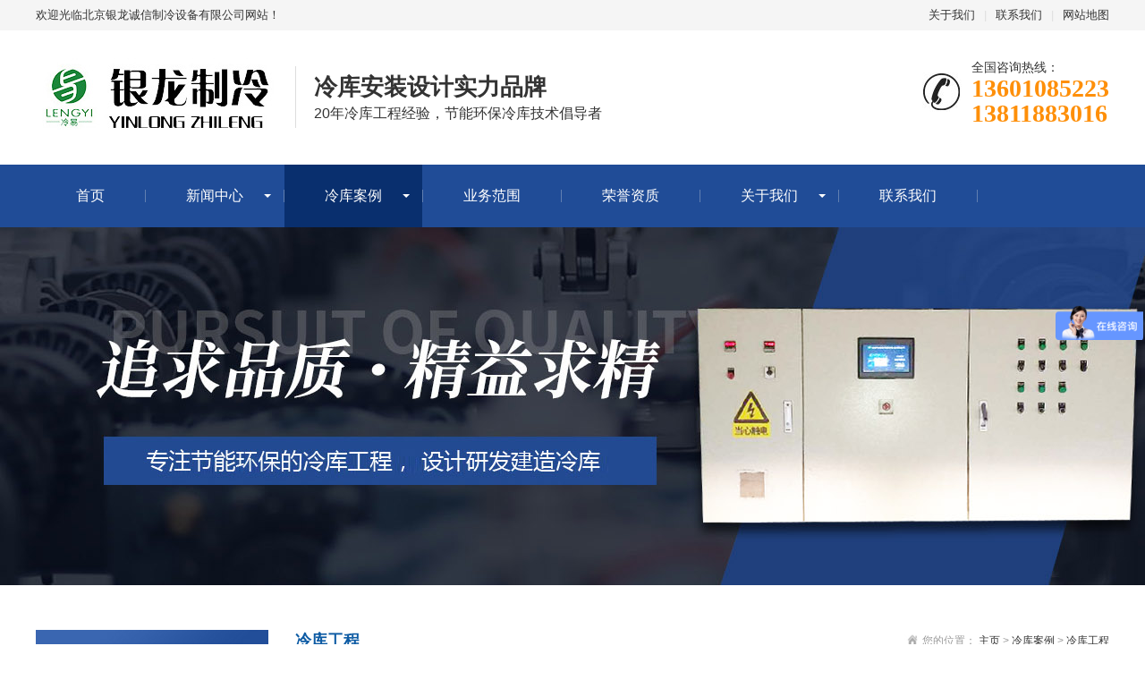

--- FILE ---
content_type: text/html
request_url: http://www.ylcxzl.com/case/lingkugongcheng/2021011386.html
body_size: 6286
content:
<!DOCTYPE html>
<html lang="zh-CN">
<head>
    <meta charset="UTF-8">
    <meta http-equiv="X-UA-Compatible" content="IE=edge,chrome=1"/>
    <meta name="viewport" content="width=device-width, initial-scale=1.0, maximum-scale=1.0, user-scalable=0">
    <meta name="applicable-device" content="pc,wap">
    <meta name="MobileOptimized" content="width"/>
    <meta name="HandheldFriendly" content="true"/>
    <title>冷库用格力水冷机组_银龙制冷</title>
    <meta name="keywords" content="冷库,用,格力,水冷,机组,国际,领先,技术,量身," />
    <meta name="description" content="国际领先技术 量身定制 人民大会堂厨房是专门为国家领导人及国内外重要参会人员提供用餐的后勤部门，厨房冷库主要用于保障食材新鲜与食品安全，因此对冷冻冷藏设备有极高的要" />
    <link rel="stylesheet" href="/skin/css/animate.min.css">
    <link rel="stylesheet" href="/skin/css/swiper.min.css">
    <link rel="stylesheet" href="/skin/css/stlye.css">
    <link rel="Shortcut Icon" type=image/x-icon href="/favicon.ico" />
    <script src="/skin/js/jquery.min.js"></script>
    <script src="/skin/js/wow.min.js"></script>
    <script src="/skin/js/swiper.min.js"></script>
    <script src="/skin/js/js.js"></script>
<link href="/favicon.ico" rel="shortcut icon" type="image/x-icon" />
    <meta http-equiv="mobile-agent" content="format=xhtml;url=https://www.ylcxzl.com/index.php?m=home&c=View&a=index&aid=86">
    <script type="text/javascript">if(window.location.toString().indexOf('pref=padindex') != -1){}else{if(/applewebkit.*mobile/i.test(navigator.userAgent.toLowerCase()) || (/midp|symbianos|nokia|samsung|lg|nec|tcl|alcatel|bird|dbtel|dopod|philips|haier|lenovo|mot-|nokia|sonyericsson|sie-|amoi|zte/.test(navigator.userAgent.toLowerCase()))){try{if(/android|windows phone|webos|iphone|ipod|blackberry/i.test(navigator.userAgent.toLowerCase())){window.location.href="https://www.ylcxzl.com/index.php?m=home&c=View&a=index&aid=86";}else if(/ipad/i.test(navigator.userAgent.toLowerCase())){}else{}}catch(e){}}}</script>
</head>
<body>
	<div class="header">
    <div class="topbar">
        <div class="container">
            <ul>
                                <li><a href="/about/">关于我们</a></li>
                                <li class="pipe">|</li>
                                <li><a href="/contact/">联系我们</a></li>
                                <li class="pipe">|</li>
                <li><a href="/sitemap.xml" target="_blank">网站地图</a></li>
            </ul>
            <span>欢迎光临北京银龙诚信制冷设备有限公司网站！</span>
        </div>
    </div>
    <div class="container clearfix"> <a href="javascript:;" class="menu-btn"><span></span></a>
        <div class="logo img-center"><a href="/"><img src="/skin/images/435c51bc8bfaca0e89e333bdf6332423.jpg" alt="北京银龙诚信制冷设备有限公司"></a></div>
        <div class="text"><strong>冷库安装设计实力品牌</strong>20年冷库工程经验，节能环保冷库技术倡导者</div>
        <div class="tel">全国咨询热线：<strong>13601085223<br />13811883016</strong></div>
    </div>
    <div class="nav">
        <div class="container">
            <ul>
                <li><a href="/">首页</a></li>
                                <li class="dropdown ">  <i class="arr"></i>
                                        <a href="/news/">新闻中心</a>
                    <div class="dropdown-box">
                                                <p><a href="/news/gongsixinwen/">公司新闻</a></p>
                                                <p><a href="/news/xingyedongtai/">行业动态</a></p>
                                                <p><a href="/news/chanpinhuodong/">常见问题</a></p>
                                            </div>
                </li>
                                <li class="dropdown active">  <i class="arr"></i>
                                        <a href="/case/">冷库案例</a>
                    <div class="dropdown-box">
                                                <p><a href="/case/lingkuanzhuang/">冷库安装</a></p>
                                                <p><a href="/case/lingkusheji/">冷库设计</a></p>
                                                <p><a href="/case/lingkugongcheng/">冷库工程</a></p>
                                                <p><a href="/case/lingkujianzao/">冷库建造</a></p>
                                                <p><a href="/case/lingkuzaojia/">冷库造价</a></p>
                                                <p><a href="/case/lingkujianshe/">冷库建设</a></p>
                                            </div>
                </li>
                                <li class=" ">                     <a href="/jiejuefangan/">业务范围</a>
                    <div class="dropdown-box">
                                            </div>
                </li>
                                <li class=" ">                     <a href="/rongyuzizhi/">荣誉资质</a>
                    <div class="dropdown-box">
                                            </div>
                </li>
                                <li class="dropdown ">  <i class="arr"></i>
                                        <a href="/about/">关于我们</a>
                    <div class="dropdown-box">
                                                <p><a href="/about/about127/">公司简介</a></p>
                                                <p><a href="/about/">企业招聘</a></p>
                                            </div>
                </li>
                                <li class=" ">                     <a href="/contact/">联系我们</a>
                    <div class="dropdown-box">
                                            </div>
                </li>
                            </ul>
        </div>
    </div>
</div>

<div class="banner-sub" style="background-image: url(/skin/images/nybanner.jpg);"></div>


<div class="section">
    <div class="container">
        <div class="ct2 clearfix">
            <div class="ct2-sd">
    <div class="panel-sd">
        <div class="tit">冷库案例</div>
        <ul class="lanmu">
                        <li class=''> <a href="/case/lingkuanzhuang/">冷库安装</a>
            </li>
                        <li class=''> <a href="/case/lingkusheji/">冷库设计</a>
            </li>
                        <li class='active'> <a href="/case/lingkugongcheng/">冷库工程</a>
            </li>
                        <li class=''> <a href="/case/lingkujianzao/">冷库建造</a>
            </li>
                        <li class=''> <a href="/case/lingkuzaojia/">冷库造价</a>
            </li>
                        <li class=''> <a href="/case/lingkujianshe/">冷库建设</a>
            </li>
                    </ul>
    </div>
    <div class="panel-sd">
        <div class="tit">最新案例推荐</div>
        <div class="contact-sd">
                        <li><a href="/case/lingkuanzhuang/2021011494.html" target="_blank">大型冷冻冷饮低温冷库安装</a> </li>
                        <li><a href="/case/lingkuanzhuang/2021011393.html" target="_blank">上万平米仓储批发冷库工程案例</a> </li>
                        <li><a href="/case/lingkuanzhuang/2021011391.html" target="_blank">北京顺义大型医药冷库工程建造案例</a> </li>
                        <li><a href="/case/lingkuanzhuang/2021011390.html" target="_blank">大型蔬菜冷库6000平米冷库建造工程</a> </li>
                        <li><a href="/case/lingkuzaojia/2021011389.html" target="_blank">600平米低温冷冻库库板价格，冷冻库造价是多少</a> </li>
                        <li><a href="/case/lingkugongcheng/2021011388.html" target="_blank">冷库蒸发冷</a> </li>
                        <li><a href="/case/lingkuanzhuang/2021011387.html" target="_blank">大型冷链物流冷库</a> </li>
                        <li><a href="/case/lingkugongcheng/2021011386.html" target="_blank">冷库用格力水冷机组</a> </li>
                        <li><a href="/case/lingkusheji/2021011385.html" target="_blank">保温库体结构图</a> </li>
                        <li><a href="/case/lingkugongcheng/2021011384.html" target="_blank">不锈钢保温库体</a> </li>
                        <li><a href="/case/lingkugongcheng/2021011383.html" target="_blank">冷风机</a> </li>
                        <li><a href="/case/lingkugongcheng/2021011382.html" target="_blank">螺杆并联机组</a> </li>
                        <li><a href="/case/lingkujianzao/2021011381.html" target="_blank">B1级防火双面彩钢冷库板</a> </li>
                    </div>
    </div>
    <div class="panel-sd">
        <div class="tit">联系我们</div>
        <div class="contact-sd">
            北京银龙诚信制冷设备有限公司 <br>全国免费服务热线：010-61259892            <br>手机：13601085223   13811883016            <br>邮箱：764954626@qq.com            <br>地址 ：北京市大兴区生物医药基地珺悦国际15号楼1202            <br>联系人：姚先生 </div>
    </div>
</div>
            <div class="ct2-mn">
                <div class="sub-tit">
                    <div class="curmbs">
                        <span>您的位置：</span>
                         <a href='/' class=''>主页</a> > <a href='/case/' class=''>冷库案例</a> > <a href='/case/lingkugongcheng/'>冷库工程</a>                    </div>
                 冷库工程                </div>

                <div class="content-title">
                    <h1>冷库用格力水冷机组</h1>
                    <p>
                        <span>时间：2021-01-13</span>
                        <span>来源：</span>
                        <span>点击：<script src='/index.php?m=api&c=Ajax&a=arcclick&type=view&aids=86' type='text/javascript' language='javascript'></script>次</span>
                    </p>
                </div>
                <div class="content-body">
                   <p align="left" style="margin: 0px; padding: 0px; word-spacing: -1.5px; color: rgb(51, 51, 51); font-family: 宋体;">
	<img alt="" src="http://ylcxzl.com/editor/attached/image/20190529/20190529141828_34461.jpg" style="border: none; display: block; width: 680px; margin: 0px auto;" /></p>
<p align="left" deep="3" style="margin: 0px; padding: 0px; word-spacing: -1.5px; color: rgb(51, 51, 51); font-family: 宋体;">
	国际领先技术 量身定制<br data-filtered="filtered" />
	人民大会堂厨房是专门为国家领导人及国内外重要参会人员提供用餐的后勤部门，厨房冷库主要用于保障食材新鲜与食品安全，因此对冷冻冷藏设备有极高的要求。<br data-filtered="filtered" />
	格力凭借自主创造的核心技术，提供量身定制的专业服务方案。项目采用格力全直流变频水冷冷凝机组，验收现场，人民大会堂工作人员反复提问&ldquo;开机了吗&rdquo;，在确定是正常运行后，纷纷对机组的超低噪音运行赞不绝口。<br data-filtered="filtered" />
	由于市场上一般使用的风冷机组不适合人民大会堂冷库的使用要求，格力&ldquo;量身定制&rdquo;全直流变频水冷冷凝机组，以满足人民大会堂的使用要求。面对市场冷冻冷藏设备差异化严重、拼装机及工程上配备的元器件规格不一，质量良莠不齐的现状，格力率先完成了整机的集成化，所有的核心配件均为自主研发，彻底消除了市场上现行的多种品牌拼装、难以保证设备稳定运行的隐患，真正实现系统解决，一步到位。<br data-filtered="filtered" />
	机组采用设备集成化设计，直接采集冷库温度，结合直流变频技术，可实现对冷库内温度的精准调控，确保冷库温度波动不超过&plusmn;0.5℃。机组具有群控功能，可直接将设备运行状态及数据投放到电脑上，监控人员无需现场查看就能随时掌握运行状态。当设备运行出现异常时，可通过微电脑直接判断并显示设备故障，解决了传统设备故障原因难以判定的问题，实现快速修复。<br data-filtered="filtered" />
	机组搭载获评&ldquo;国际领先&rdquo;的双级变频压缩技术，大幅提升了压缩机的制冷能力和能效，全年运行节能35%以上。采用增焓冷却技术，有效降低排气温度，可实现在-15℃-45℃超宽范围运行，满足全年不间断制冷需求；采用环保冷媒，减少对环境污染。<br />
	<span style="color: rgb(0, 0, 0); font-family: &quot;Helvetica Neue&quot;, Helvetica, &quot;PingFang SC&quot;, &quot;Hiragino Sans GB&quot;, &quot;Microsoft YaHei&quot;, 微软雅黑, Arial, sans-serif; font-size: 16px; text-align: -webkit-center;">冷库安装工程建设：</span><a href="http://ylcxzl.com/" style="color: rgb(51, 51, 51); text-decoration-line: none; font-family: &quot;Helvetica Neue&quot;, Helvetica, &quot;PingFang SC&quot;, &quot;Hiragino Sans GB&quot;, &quot;Microsoft YaHei&quot;, 微软雅黑, Arial, sans-serif; font-size: 16px; text-align: -webkit-center;">首选银龙制冷</a></p>
                </div>
                <ul class="content-exp">
                    <li>
    <a href='/case/lingkugongcheng/2021011384.html' title='不锈钢保温库体'> 上一篇：不锈钢保温库体 </a>
</li>
                    <li>
    <a href='/case/lingkugongcheng/2021011388.html' title='冷库蒸发冷'> 下一篇：冷库蒸发冷 </a>
</li>
                </ul>
            </div>
        </div>
    </div>
</div>

<div class="footer">
  <div class="container clearfix">
    <div class="footer-nav"> <a href="/">网站首页</a>  <a href="/news/">新闻中心</a>  <a href="/case/">冷库案例</a>  <a href="/jiejuefangan/">业务范围</a>  <a href="/rongyuzizhi/">荣誉资质</a>  <a href="/about/">关于我们</a>  <a href="/contact/">联系我们</a>  </div>
    <div class="footer-ewm">
      <div class="img-center"><img src="/skin/images/3053f417524e16254b0605b041c7b649.png" /></div>
      <p>微信扫一扫加关注</p>
    </div>
    <div class="footer-info">
      <p>电话：010-61259892 传真：010-61259892</p>
      <p>手机：13601085223   13811883016</p>
      <p> 邮箱：764954626@qq.com </p>
      <p>地址：北京市大兴区生物医药基地珺悦国际15号楼1202</p>
      <p>Copyright © 2020 北京银龙诚信制冷设备有限公司 版权所有</p>
      <p>备案号：<a href="https://beian.miit.gov.cn/" rel="nofollow" target="_blank">京ICP备13029738号-1</a> 技术支持：<a href="http://www.rh98.com">网站制作</a></p>
     
    </div>
  </div>
</div>
<div class="footer-fix">
  <ul class="clearfix">
    <li><a href="/"><i class="i1"></i>网站首页</a></li>
    <li><a href="/case/"><i class="i2"></i>经典案例</a></li>
    <li> <a href="/news/"><i class="i2"></i>新闻中心</a></li>
    <li><a href="tel:13811883016"><i class="i3"></i>电话咨询</a></li>
  </ul>
</div>
<!--<div class="kf">
  <div class="kt-top">在线客服 <span class="close"> <b></b> <b></b> </span> </div>
  <div class="con">
    <ul class="qq">
      <li> <a class="IM-item-link IM-qq" style="height:25px;" target="_blank" href="http://wpa.qq.com/msgrd?v=3&uin=&site=qq&menu=yes"> <img border="0" src="http://cdn-for-hk.img-sys.com/skinp/modules/ModuleOnLineServiceGiant/images/qq.png" alt="点击这里给我发消息" align="absmiddle" onerror="$(this).hide();"> 客服1 </a> </li>
      <li> <a class="IM-item-link IM-ali" style="height:25px;" target="_blank" href="http://amos.alicdn.com/getcid.aw?v=2&uid=taobao168&site=cntaobao&s=2&groupid=0&charset=utf-8"> <img border="0" src="https://amos.alicdn.com/online.aw?v=2&uid=taobao168&site=cntaobao&s=2&charset=utf-8" alt="点击这里给我发消息" align="absmiddle"> 客服2 </a> </li>
    </ul>
    <h5>联系方式</h5>
    <div class="contact">
      <p>热线电话</p>
      <p>13601085223   13811883016</p>
      <p>上班时间</p>
      <p>周一到周五</p>
      <p>公司电话</p>
      <p>010-61259892</p>
    </div>
    <h5 class="qr-icon">二维码</h5>
    <div class="qr"><img src="/skin/images/3053f417524e16254b0605b041c7b649.png" /></div>
  </div>
  <div class="kf-side"> <b>在</b><b>线</b><b>客</b><b>服</b> <span class="arrow"></span> </div>
  <div class="backTop"></div>
</div>-->
<script src="/skin/js/jquery.liMarquee.js"></script> 
<script>
    var banner = new Swiper('.banner', {
        autoplay: true,
        navigation: {
            prevEl: '.banner .swiper-button-prev',
            nextEl: '.banner .swiper-button-next'
        },
        pagination: {
            el: '.banner .swiper-pagination',
            clickable: true
        }
    });
    $('.in-honours').liMarquee({
        scrollamount: 20
    });
    tabsSwiper('.in-case-menu', '.in-case-con');
</script>

<script>
<!--

//屏蔽左键文本选择
document.onmousedown = function() {
return false;
};

document.onselectstart = function() {
return false;
};

//屏蔽右键
if (window.Event)
document.captureEvents(Event.MOUSEUP);

function nocontextmenu()
{
event.cancelBubble = true
event.returnValue = false;

return false;
}

function norightclick(e)
{
if (window.Event)
{
if (e.which == 2 || e.which == 3)
return false;
}
else
if (event.button == 2 || event.button == 3)
{
event.cancelBubble = true
event.returnValue = false;
return false;
}

}

document.oncontextmenu = nocontextmenu; // for IE5+
document.onmousedown = norightclick; // for all others
//-->
</script>


<script>
var _hmt = _hmt || [];
(function() {
  var hm = document.createElement("script");
  hm.src = "https://hm.baidu.com/hm.js?2089b2b4258a3d15849c56112a1e286c";
  var s = document.getElementsByTagName("script")[0]; 
  s.parentNode.insertBefore(hm, s);
})();
</script>

<!-- 应用插件标签 start --> 
 <!-- 应用插件标签 end -->
 
</div>
</body>
</html>


--- FILE ---
content_type: text/html;charset=utf-8
request_url: http://www.ylcxzl.com/index.php?m=api&c=Ajax&a=arcclick&type=view&aids=86
body_size: 299
content:
document.write('761');


--- FILE ---
content_type: text/css
request_url: http://www.ylcxzl.com/skin/css/stlye.css
body_size: 10344
content:
html {
	-ms-text-size-adjust: 100%;
	-webkit-text-size-adjust: 100%;
	line-height: 1.15;
	-webkit-tap-highlight-color: rgba(0,0,0,0);
}
body {
	margin: 0;
	font-family: "Microsoft Yahei", PingFangSC-Regular, "Helvetica Neue", Helvetica, Arial, "Hiragino Sans GB", "Heiti SC", "WenQuanYi Micro Hei", sans-serif;
	line-height: 1.42857143;
	font-size: 14px;
	min-width: 1230px;
	background: #fff;
	color: #333;
}
h1 {
	font-size: 2em;
	margin: .67em 0;
}
figure {
	margin: 1em 40px;
}
hr {
	box-sizing: content-box;
	height: 0;
	overflow: visible;
}
a {
	-webkit-text-decoration-skip: objects;
	background-color: transparent;
}
abbr[title] {
	border-bottom: none;
	-webkit-text-decoration: underline dotted;
	text-decoration: underline dotted;
}
b, strong {
	font-weight: bolder;
}
dfn {
	font-style: italic;
}
mark {
	background-color: #ff0;
	color: #000;
}
small {
	font-size: 80%;
}
sub, sup {
	font-size: 75%;
	line-height: 0;
	position: relative;
	vertical-align: baseline;
}
sub {
	bottom: -.25em;
}
sup {
	top: -.5em;
}
audio:not([controls]) {
	display: none;
	height: 0;
}
img {
	border-style: none;
}
svg:not(:root) {
	overflow: hidden;
}
button, input, optgroup, select, textarea {
	line-height: 1.42857143;
	margin: 0;
	outline: none;
}
body, button, input, select, textarea {
	text-rendering: optimizeLegibility;
	-webkit-font-smoothing: antialiased;
	-moz-osx-font-smoothing: grayscale;
	-moz-font-feature-settings: "liga", "kern";
}
button, input {
	overflow: visible;
}
button, select {
	text-transform: none;
}
button, html [type=button],/* 1 */ [type=reset], [type=submit] {
-webkit-appearance:button;
}
button::-moz-focus-inner, [type=button]::-moz-focus-inner, [type=reset]::-moz-focus-inner, [type=submit]::-moz-focus-inner {
border-style:none;
padding:0;
}
button:-moz-focusring, [type=button]:-moz-focusring, [type=reset]:-moz-focusring, [type=submit]:-moz-focusring {
outline:1px dotted ButtonText;
}
fieldset {
	padding: .35em .75em .625em;
}
legend {
	box-sizing: border-box;
	color: inherit;
	display: table;
	max-width: 100%;
	padding: 0;
	white-space: normal;
}
progress {
	display: inline-block;
	vertical-align: baseline;
}
textarea {
	overflow: auto;
}
[type=checkbox], [type=radio] {
box-sizing:border-box;
padding:0;
}
[type=number]::-webkit-inner-spin-button, [type=number]::-webkit-outer-spin-button {
height:auto;
}
[type=search] {
-webkit-appearance:textfield;
outline-offset:-2px;
}
[type=search]::-webkit-search-cancel-button, [type=search]::-webkit-search-decoration {
-webkit-appearance:none;
}
::-webkit-file-upload-button {
-webkit-appearance:button;
font:inherit;
}
summary {
	display: list-item;
}
article, aside, footer, header, nav, section, figcaption, figure, main, details,/* 1 */ menu {
	display: block;
}
pre, code, kbd, samp {
	font-family: monospace, monospace;
	font-size: 1em;
}
audio, video, canvas {
	display: inline-block;
}
template, [hidden] {
display:none;
}
.clearfix {
	zoom: 1;
}
.clearfix:before, .clearfix:after {
	display: table;
	line-height: 0;
	content: "";
}
.clearfix:after {
	clear: both;
}
a {
	color: #333;
	text-decoration: none;
}
a:hover {
	color: #dd0000;
}
ul {
	margin: 0;
	list-style: none;
	padding: 0;
}
.img-center {
	text-align: center;
	font-size: 0;
}
.img-center img {
	display: inline-block;
	width: auto;
	height: auto;
	max-width: 100%;
	max-height: 100%;
	vertical-align: middle;
	-webkit-transition: all 0.5s;
	transition: all 0.5s;
}
.img-cover {
	overflow: hidden;
	position: relative;
}
.img-cover span {
	display: block;
	width: 100%;
	background: no-repeat center / cover;
	-webkit-transition: all 0.5s;
	transition: all 0.5s;
	height: 100%;
	position: absolute;
	left: 0;
	top: 0;
}
.container {
	padding: 0 15px;
	width: 1200px;
	margin: 0 auto;
}
.kf {
	width: 208px;
	position: fixed;/* right: 20px; */
	right: -208px;
	top: 50%;
	-webkit-transform: translateY(-50%);
	transform: translateY(-50%);
	z-index: 10;
}
.kt-top {
	height: 40px;
	line-height: 40px;
	background: url(../images/kefu.png) 12px center no-repeat #214d98;
	-ms-background-size: auto 20px;
	background-size: auto 20px;
	padding-left: 46px;
	font-size: 14px;
	color: #fff;
}
.kt-top span:hover {
	-webkit-transform: rotate(90deg);
	transform: rotate(90deg);
}
.kt-top span {
	width: 18px;
	height: 16px;
	float: right;
	position: relative;
	margin: 10px 10px 0 0;
	cursor: pointer;
	transition: .5s;
	-webkit-transition: .5s;
	-moz-transition: .5s;
	-ms-transition: .5s;
	-o-transition: .5s;
}
.kt-top span b {
	width: 100%;
	height: 2px;
	background: #fff;
	display: block;
	position: absolute;
	top: 50%;
	left: 0;
}
.kt-top span b:first-child {
	transform: rotate(45deg);
	-webkit-transform: rotate(45deg);
	-moz-transform: rotate(45deg);
	-ms-transform: rotate(45deg);
	-o-transform: rotate(45deg);
}
.kt-top span b:last-child {
	transform: rotate(-45deg);
	-webkit-transform: rotate(-45deg);
	-moz-transform: rotate(-45deg);
	-ms-transform: rotate(-45deg);
	-o-transform: rotate(-45deg);
}
.kf .con {
	overflow: hidden;
	background: #fff;
}
.kf .qq li {
	height: 36px;
	line-height: 36px;
	border-bottom: #f5f5f5 solid 1px;
	padding-left: 16px;
}
.kf .qq li a {
	height: 36px!important;
	color: #666;
	overflow: hidden;
	white-space: nowrap;
	text-overflow: ellipsis;
	text-decoration: initial;
	display: block;
}
.kf .qq li a img {
	padding-right: 6px;
}
.kf .con h5 {
	height: 26px;
	line-height: 26px;
	margin-top: 12px;
	background: url(../images/lianxi.png) 16px center no-repeat;
	padding-left: 45px;
	color: #666;
	font-size: 14px;
	margin-bottom: 0;
}
.kf .contact {
	margin-top: 1px;
	height: auto;
}
.kf .contact p {
	height: 26px;
	line-height: 26px;
	color: #666;
	font-size: 14px;
	padding-left: 22px;
	margin: 0;
}
.kf .contact p:nth-child(2n) {
	padding-left: 32px;
}
.kf .con h5.qr-icon {
	background: url(../images/erweima.png) 16px center no-repeat;
}
.kf .con .qr {
	margin-top: 10px;
	padding-left: 40px;
}
.kf .con .qr img {
	width: 110px;
	height: 110px;
}
.kf .backTop {
	width: 100%;
	height: 40px;
	margin-top: 10px;
	background: url(../images/huidaodingbu.png) center center no-repeat #214d98;
	background-size: 18px auto;
	cursor: pointer;
}
.kf-side {
	padding: 18px 10px 10px;
	background: #214d98;
	position: absolute;
	top: 50%;
	transform: translateY(-50%);
	-webkit-transform: translateY(-50%);
	-moz-transform: translateY(-50%);
	-ms-transform: translateY(-50%);
	-o-transform: translateY(-50%);
	left: -34px;
	cursor: pointer;
}
.kf-side b {
	display: block;
	color: #fff;
	line-height: 18px;
	font-size: 14px;
	font-weight: 400;
}
.kf-side span.arrow {
	width: 12px;
	height: 12px;
	background: url(../images/jt-1.png) no-repeat;
	-ms-background-size: auto 12px;
	background-size: auto 12px;
	display: block;
	margin-top: 10px;
}
.kf-side span.on {
	background: url(../images/jt-2.png) no-repeat;
	-ms-background-size: auto 12px;
	background-size: auto 12px;
}



.wraps {
	position: relative;
	width: 100%;
	height: 360px;
	margin: 100px auto;
}
.content {
	position: absolute;
	width: 100%;
	height: 360px;
}
.content li{
	position: absolute;
	background-size: 100% 100%;
	cursor: pointer;
}
.wraps a {
	position: absolute;
	z-index: 99;
	top: 50%;
	width: 60px;
	height: 60px;
	margin-top: -30px;
	font: 36px/60px "����";
	text-align: center;
	text-decoration: none;
	color: #fff;
	background: rgb(255, 100, 0);
	background: rgba(255, 100, 0, .6);
	transition: background 1s ease;
}
.wraps a:hover {
	background: rgb(255, 100, 0);
}
.prev {
	left: 30px;
}
.next {
	right: 30px;
}



#message {
	position: fixed;
	width: 100%;
	height: 100%;
	left: 0;
	top: 0;
	z-index: 1000;
	transform: scale(0);
	transition: .3s;
}
.messagebg {
	position: absolute;
	top: 0;
	left: 0;
	width: 100%;
	height: 100%;
	background: rgba(0,0,0,.6);
	z-index: 1001;
}
#message .m-content {
	margin-top: 10%;
}
#message .m-content .m-message {
	background: #fff;
	width: 580px;
	background: #fff;
	padding: 50px;
	margin: 0 auto;
	position: relative;
	z-index: 1002;
	box-shadow: 1px 1px 50px rgba(0,0,0,.3);
}
.m-message {
	width: 494px;
	margin: 48px auto 0;
}
.m-message label {
	margin-bottom: 15px;
	display: block;
	font-size: 14px;
}
.m-message label em {
	display: block;
	float: right;
	color: red;
	height: 32px;
	line-height: 32px;
}
.m-message label span {
	width: 70px;
	height: 34px;
	line-height: 34px;
	color: #2F2F2F;
	float: left;
	font-weight: bold;
	text-align: right;
	margin-right: 30px;
	display: inline-block;
}
.m-message label input.inp, .m-message label textarea, .m-message label.code input {
	width: 72%;
	overflow: hidden;
	height: 32px;
	line-height: 32px;
	border: #cccccc 1px solid;
	border-radius: 3px;
	padding: 0 14px;
	box-sizing: border-box;
	color: #555;
	-webkit-box-shadow: inset 0 1px 1px rgba(0, 0, 0, .075);
	box-shadow: inset 0 1px 1px rgba(0, 0, 0, .075);
	-webkit-transition: border-color ease-in-out .15s, -webkit-box-shadow ease-in-out .15s;
	-o-transition: border-color ease-in-out .15s, box-shadow ease-in-out .15s;
	transition: border-color ease-in-out .15s, box-shadow ease-in-out .15s;
}
.m-message label input:focus, .m-message label textarea:focus {
	border-color: #66afe9;
	outline: 0;
	-webkit-box-shadow: inset 0 1px 1px rgba(0,0,0,.075), 0 0 8px rgba(247, 150, 0, .6);
	box-shadow: inset 0 1px 1px rgba(0,0,0,.075), 0 0 8px rgba(247, 150, 0, .6);
}
.m-message label textarea {
	height: 72px;
	line-height: 24px;
	padding: 10px 14px;
}
.m-message label.code {
	line-height: 34px;
}
.m-message label.code input {
	width: 30%;
	float: left;
	margin-right: 30px;
}
.m-message label.code .pic {
	display: inline-block;
	vertical-align: top;
	width: 80px;
	height: 32px;
}
.m-message label.code img {
	display: block;
	width: 100%;
	height: 100%;
}
.btn-1 input {
	width: 52px;
	height: 32px;
	line-height: 32px;
	background: #e8e8e8;
	border: none;
	color: #333;
	margin-right: 22px;
	cursor: pointer;
	transition: 0.3s;
}
.btn-1 {
	padding-left: 100px;
}
.btn-1 input.focus {
	background: #ce2e33;
	color: #fff;
}
.btn-1 input.focus:hover {
	background: #444;
}
.btn-1 input:hover {
	background: #ccc;
}
.footer-fix {
	box-shadow: 0 0 10px rgba(0,0,0,0.2);
	position: fixed;
	bottom: 0;
	left: 0;
	width: 100%;
	background-color: #fff;
	z-index: 10;
	display: none;
}
.footer-fix li {
	float: left;
	width: 25%;
}
.footer-fix li a {
	display: block;
	text-align: center;
	padding: 7px 0;
	font-size: 12px;
	line-height: 1;
}
.footer-fix li i {
	display: block;
	height: 20px;
	background: no-repeat center;
	background-size: contain;
	margin-bottom: 4px;
}
.footer-fix li i.i1 {
	background-image: url(../images/f_01.png);
}
.footer-fix li i.i2 {
	background-image: url(../images/f_02.png);
}
.footer-fix li i.i3 {
	background-image: url(../images/f_03.png);
}
.footer-fix li i.i4 {
	background-image: url(../images/f_04.png);
}
.swiper-pagination-bullet-active {
	background-color: #e13f38;
}
.str_wrap {
	position: relative;
	overflow: hidden;
}
.str_move {
	position: absolute;
	left: 0;
	top: 0;
	cursor: move;
	white-space: nowrap;
}
.header {
	background-color: #fff;
}
.header .topbar {
	line-height: 34px;
	background-color: #f5f5f5;
	font-size: 13px;
}
.header .topbar ul {
	float: right;
}
.header .topbar li {
	float: left;
	color: #ddd;
}
.header .topbar li.pipe {
	padding: 0 10px;
}
.header .logo {
	float: left;
	font-size: 0;
	height: 120px;
	line-height: 120px;
	text-align: left;
	padding: 15px 0;
}
.header .tel {
	float: right;
	background: url(../images/tel.jpg) no-repeat 0 center;
	padding-left: 55px;
	margin-top: 31px;
}
.header .tel strong {
	display: block;
	font-size: 28px;
	font-family: Impact;
	line-height: 1;
	color: #fe8f09;
}
.header .text {
	float: left;
	font-size: 16px;
margin: 40px 0 20px 10px;
    padding: 5px 0 5px 20px;
	border-left: 1px solid #ddd;
}
.header .text strong {
	display: block;
	font-size: 26px;
}
.header .nav {
	font-size: 0;
	background-color: #204c97;
	color: #fff;
}
.header .nav li {
	display: inline-block;
	vertical-align: middle;
	background: url(../images/li_07.jpg) no-repeat right center;
	padding-right: 1px;
}
.header .nav li a {
	display: block;
	font-size: 16px;
	line-height: 70px;
	padding: 0 45px;
	color: #fff;
}
.header .nav li .arr {
	float: right;
	height: 40px;
	width: 40px;
	position: relative;
	display: none;
}
.header .nav li .arr:after {
	content: '';
	border-top: 2px solid #ccc;
	border-left: 2px solid #ccc;
	box-sizing: content-box;
	display: block;
	width: 8px;
	height: 8px;
	margin: auto;
	position: absolute;
	top: 0;
	bottom: 0;
	-webkit-transform: rotate(135deg);
	transform: rotate(135deg);
	right: 15px;
}
.header .nav li.active a, .header .nav li.open a, .header .nav li a:hover {
	color: #fff;
	background-color: #092f6e;
}
.header .nav li.dropdown {
	position: relative;
}
.header .nav li.dropdown:before {
	content: "";
	position: absolute;
	border: 4px solid transparent;
	border-bottom: 0;
	border-top-color: currentColor;
	top: 50%;
	margin-top: -2px;
	right: 15px;
}
.header .nav .dropdown-box {
	position: absolute;
	left: 0;
	min-width: 100%;
	top: 100%;
	display: none;
	z-index: 10;
	text-align: center;
}
.header .nav .dropdown-box p {
	margin: 0;
}
.header .nav .dropdown-box a {
	white-space: nowrap;
	overflow: hidden;
	text-overflow: ellipsis;
	padding: 0 10px;
	font-size: 14px;
	background-color: rgba(0, 0, 0, 0.5) !important;
	line-height: 40px;
	border-bottom: 1px solid rgba(0, 0, 0, 0.2);
}
.header .nav .dropdown-box a:hover {
	background-color: #092f6e !important;
}
.header .nav li.open .dropdown-box {
	display: block;
}


.indexcontent {
	margin: 0 auto;
	width: 1300px;
}
.clear {
	clear: both;
	font-size: 1px;
	width: 1px;
	height: 0;
	visibility: hidden;
	zoom: 1;
}
.clear:after {
	visibility: hidden;
	display: block;
	font-size: 0;
	content: "1";
	clear: both;
	height: 0;
}
.i_p_nav li {
	float: left;
	width: 215px;
	border-left: #e5e5e5 1px solid;
}







.main {
    width: 100%;
    overflow: hidden;}

.center {
    width: 1200px;
    margin: 0 auto;}
.fl {
    float: left;
}


.fr {
    float:right;
}
.i_box2 {
	width: 100%;
	height: 320px;
	margin-top: 50px;
	background: url(../img/bann.jpg) no-repeat center;
}
.i_box2 .text {
	width: 480px;
	padding-top: 50px;
}
.i_box2 .text p {
	color: #fff;
	font-size: 16px;
	letter-spacing: 2px;
	margin-top: 10px;
}
.i_box2 .text strong {
	height: 50px;
	margin-top: 10px;
	border: 1px solid #fff;
	color: #fff;
	width: 480px;
	font-size: 26px;
	letter-spacing: 5px;
	font-weight: normal;
	display: block;
	text-align: center;
	line-height: 50px;
}
.i_box2 .text p span {
	font-size: 26px;
}
.i_box2 .text p a {
	width: 120px;
	height: 36px;
	border: 1px solid #fff;
	color: #fff;
	font-size: 14px;
	text-align: center;
	line-height: 36px;
	float: right;
}
.i_box2 .text p a:hover {
	background: #fff;
	color: #007aff;
}
.i_box3 {
	width: 100%;
	padding-top: 40px;
}
.i_box3_content {
	width: 100%;
}
.box3_pic {
	width: 100%;
}
.box3_pic img {
	display: block;
	margin: 0 auto;
}
.box3_tit p {
	font-size: 40px;
	color: #000;
	width: 100%;
	text-align: center;
}
.box3_tit p i {
	font-size: 64px;
	color: #007aff;
	font-weight: bold;
}
.box3_tit p span {
	font-size: 46px;
	color: #007aff;
	font-weight: bold;
}
.box3_tit small {
	text-align: center;
	display: block;
	font-size: 16px;
	margin-top: 10px;
	background: url(../img/xian.png) no-repeat center;
}
.box3_tit em {
	font-size: 16px;
	font-style: normal;
	line-height: 180%;
	display: block;
	text-align: center;
	color: #666;
	margin-top: 15px;
}
.box3_list {
	width: 100%;
	padding-bottom: 40px;
}
.box3_list .item {
	width: 100%;
	margin-top: 50px;
	float: left;
}
.box3_list .item .mpic {
	display: none;
}
.box3_list .item .pic {
	width: 55%;
}
.box3_list .item .pic img {
	max-width: 100%;
	display: block;
}
.box3_list .item .text {
	width: 40%;
}
.box3_list .item .text .text_tit {
	height: 112px;
	background: url(../img/ysbg1.png) no-repeat left center;
}
.box3_list .item .text .text_tit em {
	width: 60px;
	height: 60px;
	background: #007aff;
	border-radius: 50%;
	text-align: center;
	line-height: 60px;
	font-style: normal;
	font-size: 32px;
	display: block;
	color: #fff;
	float: left;
	margin-left: -30px;
	margin-top: 25px;
}
.box3_list .item .text .text_tit p {
	padding-top: 33px;
	padding-left: 60px;
}
.box3_list .item .text .text_tit p strong {
	font-size: 18px;
	color: #000;
	display: block;
}
.box3_list .item .text .text_tit p i {
	display: block;
	font-style: normal;
	font-size: 12px;
	color: #999;
}
.box3_list .item .text .text_text {
	margin-top: 30px;
}
.box3_list .item .text .text_text span {
	font-size: 14px;
	color: #666;
	line-height: 200%;
	padding-left: 30px;
	display: block;
	background: url(../img/dian.png) no-repeat left 9px;
	margin-bottom: 5px;
}
.box3_list .item .text .text_text p {
	margin-top: 30px;
	width: 400px;
	height: 40px;
	background: url(../img/phone.png) no-repeat 10px center #007aff;
	font-size: 14px;
	color: #fff;
	background-size: 10%;
	padding-left: 50px;
	line-height: 40px;
}
.box3_list .item .text .text_text p i {
	font-style: normal;
	font-size: 20px;
	line-height: 40px;
	font-weight: bold;
}
.box3_list .item2 {
	padding-left: 5%;
}




.i_p_nav li:first-child {
	border-left: 0;
}
.i_p_nav li .ico {
	height: 40px;
}
.i_p_nav li .ico1 {
	background: url(../images/i_lb_ico1.png) center no-repeat;
}
.i_p_nav li .ico2 {
	background: url(../images/i_lb_ico2.png) center no-repeat;
}
.i_p_nav li .ico3 {
	background: url(../images/i_lb_ico3.png) center no-repeat;
}
.i_p_nav li .ico4 {
	background: url(../images/i_lb_ico4.png) center no-repeat;
}
.i_p_nav li .ico5 {
	background: url(../images/i_lb_ico5.png) center no-repeat;
}
.i_p_nav li .ico6 {
	background: url(../images/i_lb_ico6.png) center no-repeat;
}
.i_p_nav li .txt {
    font-size: 16px;
    color: #4c4c4c;
    line-height: 30px;
    text-align: center;
    font-weight: bold;
    padding-top: 10px;
}
.i_p_nav li:hover .ico1 {
	background: url(../images/i_lb_ico1_on.png) center no-repeat;
}
.i_p_nav li:hover .ico2 {
	background: url(../images/i_lb_ico2_on.png) center no-repeat;
}
.i_p_nav li:hover .ico3 {
	background: url(../images/i_lb_ico3_on.png) center no-repeat;
}
.i_p_nav li:hover .ico4 {
	background: url(../images/i_lb_ico4_on.png) center no-repeat;
}
.i_p_nav li:hover .ico5 {
	background: url(../images/i_lb_ico5_on.png) center no-repeat;
}
.i_p_nav li:hover .ico6 {
	background: url(../images/i_lb_ico6_on.png) center no-repeat;
}
.i_p_nav li:hover .txt {
	color: #1f60ad;
}
.i_p_nav li .ico261 {
	background: url(../images/p_nav_ico2.png) center no-repeat;
}
.i_p_nav li .ico262 {
	background: url(../images/p_nav_ico3.png) center no-repeat;
}
.i_p_nav li .ico263 {
	background: url(../images/p_nav_ico4.png) center no-repeat;
}
.i_p_nav li .ico264 {
	background: url(../images/p_nav_ico5.png) center no-repeat;
}
.i_p_nav li .ico265 {
	background: url(../images/p_nav_ico6.png) center no-repeat;
}
.i_p_nav li .ico266 {
	background: url(../images/p_nav_ico7.png) center no-repeat;
}
.i_p_nav li .ico267 {
	background: url(../images/p_nav_ico8.png) center no-repeat;
}
.i_p_nav li .ico268 {
	background: url(../images/p_nav_ico9.png) center no-repeat;
}
.i_p_nav li .ico276 {
	background: url(../images/p_nav_ico6.png) center no-repeat;
}
.i_p_nav li .ico277 {
	background: url(../images/p_nav_ico7.png) center no-repeat;
}
.i_p_nav li .ico278 {
	background: url(../images/p_nav_ico8.png) center no-repeat;
}
.i_p_nav li .ico279 {
	background: url(../images/p_nav_ico9.png) center no-repeat;
}
.i_p_nav li .ico280 {
	background: url(../images/p_nav_ico10.png) center no-repeat;
}
.i_p_nav li .ico281 {
	background: url(../images/p_nav_ico11.png) center no-repeat;
}
.i_p_nav li .ico282 {
	background: url(../images/p_nav_ico12.png) center no-repeat;
}
.i_p_nav li .ico1281 {
	background: url(../images/p_nav_ico10.png) center no-repeat;
}
.i_p_nav li .ico1282 {
	background: url(../images/p_nav_ico11.png) center no-repeat;
}
.i_p_nav li .ico1283 {
	background: url(../images/p_nav_ico12.png) center no-repeat;
}
.i_p_nav li.on .ico261, .i_p_nav li:hover .ico261 {
	background: url(../images/p_nav_ico2_on.png) center no-repeat;
}
.i_p_nav li.on .ico262, .i_p_nav li:hover .ico262 {
	background: url(../images/p_nav_ico3_on.png) center no-repeat;
}
.i_p_nav li.on .ico263, .i_p_nav li:hover .ico263 {
	background: url(../images/p_nav_ico4_on.png) center no-repeat;
}
.i_p_nav li.on .ico264, .i_p_nav li:hover .ico264 {
	background: url(../images/p_nav_ico5_on.png) center no-repeat;
}
.i_p_nav li.on .ico265, .i_p_nav li:hover .ico265 {
	background: url(../images/p_nav_ico6_on.png) center no-repeat;
}
.i_p_nav li.on .ico266, .i_p_nav li:hover .ico266 {
	background: url(../images/p_nav_ico7_on.png) center no-repeat;
}
.i_p_nav li.on .ico267, .i_p_nav li:hover .ico267 {
	background: url(../images/p_nav_ico8_on.png) center no-repeat;
}
.i_p_nav li.on .ico268, .i_p_nav li:hover .ico268 {
	background: url(../images/p_nav_ico9_on.png) center no-repeat;
}
.i_p_nav li.on .ico276, .i_p_nav li:hover .ico276 {
	background: url(../images/p_nav_ico6_on.png) center no-repeat;
}
.i_p_nav li.on .ico277, .i_p_nav li:hover .ico277 {
	background: url(../images/p_nav_ico7_on.png) center no-repeat;
}
.i_p_nav li.on .ico278, .i_p_nav li:hover .ico278 {
	background: url(../images/p_nav_ico8_on.png) center no-repeat;
}
.i_p_nav li.on .ico279, .i_p_nav li:hover .ico279 {
	background: url(../images/p_nav_ico9_on.png) center no-repeat;
}
.i_p_nav li.on .ico280, .i_p_nav li:hover .ico280 {
	background: url(../images/p_nav_ico10_on.png) center no-repeat;
}
.i_p_nav li.on .ico281, .i_p_nav li:hover .ico281 {
	background: url(../images/p_nav_ico11_on.png) center no-repeat;
}
.i_p_nav li.on .ico282, .i_p_nav li:hover .ico282 {
	background: url(../images/p_nav_ico12_on.png) center no-repeat;
}
.i_p_nav li.on .ico1281, .i_p_nav li:hover .ico1281 {
	background: url(../images/p_nav_ico10_on.png) center no-repeat;
}
.i_p_nav li.on .ico1282, .i_p_nav li:hover .ico1282 {
	background: url(../images/p_nav_ico11_on.png) center no-repeat;
}
.i_p_nav li.on .ico1283, .i_p_nav li:hover .ico1283 {
	background: url(../images/p_nav_ico12_on.png) center no-repeat;
}
.i_p2 {
	background: #f1f1f1;
	padding: 72px 0 65px 0;
}
.i_p2_list1 li {
	float: left;
	width: 630px;
	background: #fff;
	margin-left: 20px;
}
.i_p2_list1 li:first-child {
	border-left: 0;
}
.i_p2_list1 li img {
	width: 630px;
	height: 370px;
}
.i_p2_list1 li .txt1 {
	font-size: 16px;
	color: #414141;
	line-height: 25px;
	text-align: center;
	padding-top: 15px;
}
.i_p2_list1 li .txt2 {
	font-size: 14px;
	color: #777777;
	line-height: 25px;
	text-align: center;
	padding-bottom: 15px;
}
.i_p2_list1 li:hover {
	box-shadow: 0px 0px 20px #aaa;
}
.i_p2_list2 li {
	float: left;
	width: 413px;
	background: #fff;
	margin-left: 20px;
}
.i_p2_list2 li:first-child {
	border-left: 0;
}
.i_p2_list2 li img {
	width: 413px;
	height: 245px;
}
.i_p2_list2 li .txt1 {
	font-size: 16px;
	color: #414141;
	line-height: 25px;
	text-align: center;
	padding-top: 15px;
}
.i_p2_list2 li .txt2 {
	font-size: 14px;
	color: #777777;
	line-height: 25px;
	text-align: center;
	padding-bottom: 15px;
}
.i_p2_list2 li:hover {
	box-shadow: 0px 0px 20px #aaa;
}



.i_fw {
	background: url(../images/i_fw_bg.jpg) center no-repeat;
	height: 680px;
}
.i_fw .title1 {
	font-size: 48px;
	color: #ffffff;
	line-height: 60px;
	padding-top: 115px;
	text-align: center;
}
.i_fw .title2 {
	font-size: 14px;
	color: #ffffff;
	line-height: 30px;
	padding-top: 40px;
	text-align: center;
	height: 210px;
}
.i_fw_list {
	width: 684px;
	margin: 0 auto;
}
.i_fw_list li {
	float: left;
	width: 228px;
}
.i_fw_list li .ico_c {
	width: 74px;
	height: 74px;
	border: #ffffff 1px solid;
	padding: 12px;
	border-radius: 50%;
	margin: 0 auto;
}
.i_fw_list li .ico_c .ico {
	width: 74px;
	height: 74px;
	border-radius: 50%;
}
.i_fw_list li .ico_c .ico1 {
	background: url(../images/i_fw_ico1.png) #ffffff center no-repeat;
}
.i_fw_list li .ico_c .ico2 {
	background: url(../images/i_fw_ico2.png) #ffffff center no-repeat;
}
.i_fw_list li .ico_c .ico3 {
	background: url(../images/i_fw_ico3.png) #ffffff center no-repeat;
}
.i_fw_list li .txt {
	font-size: 14px;
	color: #ffffff;
	line-height: 25px;
	padding-top: 10px;
	text-align: center;
}
.i_fw_list li:hover .ico_c {
	border: #2061b0 1px solid;
}
.i_fw_list li:hover .ico_c .ico1 {
	background: url(../images/i_fw_ico1_on.png) #2061b0 center no-repeat;
}
.i_fw_list li:hover .ico_c .ico2 {
	background: url(../images/i_fw_ico2_on.png) #2061b0 center no-repeat;
}
.i_fw_list li:hover .ico_c .ico3 {
	background: url(../images/i_fw_ico3_on.png) #2061b0 center no-repeat;
}

.h45 {height:45px;}

 @media screen and (max-width: 767px) {
 .indexcontent { width:100%; margin:0 auto;}
.i_p_nav li .txt{ line-height:20px; padding-top:0px;} 
.i_p_nav li {width: 48%;margin-bottom: 25px;}
.h45 {height:5px;}
.center{ width:100%;}
.i_box2 .text{ width:auto; padding:40px 15px;}
.i_box2 .text strong{ width:auto; font-size:16px;}
.box3_tit p{ font-size:20px;}
.box3_tit p i{ font-size:24px;}
.box3_tit p span{ font-size:24px;}
.box3_list .item .pic{width: 100%;}
.box3_list .item .text {width: 90%; padding-right: 5%;}
.box3_list .item .text .text_tit em {
    width: 40px;
    height: 40px;
    background: #007aff;
    border-radius: 50%;
    text-align: center;
    line-height: 40px;
    font-style: normal;
    font-size: 22px;
    display: block;
    color: #fff;
    float: left;
    margin-left: -10px;
    margin-top: 25px;

 }

.box3_list .item .text .text_text p{ width:auto;background-image:none; background-color:#007aff; padding-left: inherit; text-align:center;}
.box3_list .item .text .text_text p i {
    font-style: normal;
    font-size: 16px;
    line-height: 40px;
	font-weight:normal;
}
.box3_list .item .text .text_tit p strong{ font-size:17px;}

.i_fw .title1{ font-size:28px; padding-top:40px;}
.i_fw .title2{ padding-top:0px; height:auto;}
.i_fw { height:auto;}
.i_fw_list{ display:none;}


}

.menu-btn {
	display: none;
	padding: 6px 0;
	float: right;
	margin-left: 15px;
}
.menu-btn:before, .menu-btn:after, .menu-btn span {
	display: block;
	height: 2px;
	background-color: #0d5ba4;
	content: '';
}
.menu-btn:before {
	width: 24px;
}
.menu-btn:after {
	width: 18px;
	margin-left: 6px;
}
.menu-btn span {
	width: 12px;
	margin: 6px 0 6px 12px;
}
.banner .swiper-slide {
	background: no-repeat center / cover;
	height: 570px;
}
.banner .swiper-slide img {
	display: block;
	width: 100%;
	height: auto;
}
.banner .swiper-pagination {
	bottom: 30px;
}
.banner .swiper-pagination-bullet {
	background-color: #fff;
	opacity: 1;
}
.banner .swiper-pagination-bullet-active {
	background-color: #015cb5;
}
.yunu-sou {
	padding: 25px 0;
	border-bottom: 1px solid #eee;
}
.yunu-sou .hot {
	float: left;
	padding: 7px 0;
}
.yunu-sou .hot a {
	margin-right: 10px;
}
.yunu-sou .hform {
	float: right;
}
.yunu-sou .hform input {
	float: left;
	border: 1px solid #eee;
	padding: 6px 12px;
	width: 210px;
	font-size: 14px;
}
.yunu-sou .hform button {
	border: 0;
	border-bottom: 1px solid transparent;
	padding: 0;
	float: left;
	cursor: pointer;
	outline: none;
	width: 40px;
	height: 34px;
	background: url(../images/sear.png) no-repeat center / contain #cc2231;
	color: #fff;
	font-size: 0;
}
.section {
	padding: 50px 0;
}
.section-title {
	text-align: center;
	margin-bottom: 30px;
	font-size: 26px;
	font-weight: bold;
}
.section-title span {
	color: #1e4890;
}
.section-title small {
	display: block;
	color: #999;
	font-size: 14px;
	font-weight: normal;
	margin-top: 10px;
}
.title-1 {
	border-bottom: 1px solid #e2e2e2;
	font-size: 24px;
	color: #0d5ba4;
	padding-bottom: 15px;
	margin-bottom: 20px;
	line-height: 32px;
}
.title-1 .more {
	float: right;
	font-size: 14px;
}
.title-1 small {
	font-size: 14px;
	color: #999;
	text-transform: uppercase;
	margin-left: 10px;
}
.in-prd-cate {
	float: left;
	width: 290px;
	border: 3px solid #214d98;
	background-color: #fff;
}
.in-prd-cate .tit {
	text-align: center;
	color: #fff;
	line-height: 70px;
	font-size: 24px;
	font-weight: bold;
	background-color: #214d98;
}
.in-prd-cate dl {
	padding: 10px;
	margin: 0;
}
.in-prd-cate dt a {
	display: block;
	line-height: 60px;
	background: url(../images/g3.jpg) no-repeat center;
	color: #fff;
	font-size: 18px;
	text-align: center;
	overflow: hidden;
	text-overflow: ellipsis;
	white-space: nowrap;
}
.in-prd-cate dd {
	margin: 0;
}
.in-prd-cate dd a {
	display: block;
	line-height: 60px;
	font-size: 15px;
	border-bottom: 1px dotted #e5e5e5;
	background: url(../images/aao_10.jpg) left center no-repeat;
	padding-left: 28px;
	overflow: hidden;
	text-overflow: ellipsis;
	white-space: nowrap;
}
.in-prd-con {
	float: right;
	width: 870px;
}
.list-1 {
	margin: -20px 0 0 -20px;
}
.list-1 li {
	float: left;
	width: 33.333333%;
}
.list-1 li a {
	display: block;
	margin: 20px 0 0 20px;
}
.list-1 li .img-center {
	background-color: #fff;
	height: 180px;
	line-height: 180px;
	border: 1px solid #ddd;
}
.list-1 li p {
	text-align: center;
	margin: 15px 0 0;
	overflow: hidden;
	text-overflow: ellipsis;
	white-space: nowrap;
}
.list-1 li a:hover .img-center {
	border-color: #dd0000;
}
.list-1-1 li .img-center {
	height: 220px;
	line-height: 220px;
}
.in-case-menu {
	float: left;
	width: 300px;
}
.in-case-menu li a {
	display: block;
	background: url(../images/ag2.jpg) no-repeat center / 100% 100%;
	line-height: 64px;
	padding-left: 64px;
	font-size: 16px;
	padding-right: 40px;
	overflow: hidden;
	text-overflow: ellipsis;
	white-space: nowrap;
}
.in-case-menu li.active a {
	background-image: url(../images/ag1.jpg);
	color: #fff;
}
.in-case-con {
	margin-left: 325px;
}
.in-case-con dl {
	margin: 0;
	overflow: hidden;
}
.in-case-con dt {
	float: left;
	width: 436px;
}
.in-case-con dd {
	margin-left: 466px;
}
.in-case-con dd h4 {
	margin: 0;
	font-size: 18px;
}
.in-case-con dd p {
	margin: 20px 0 0;
	color: #777;
	line-height: 2;
	text-align: justify;
	height: 258px;
}
.in-case-con dd .more {
	display: block;
	width: 180px;
	line-height: 38px;
	background-color: #dd0000;
	color: #fff;
	text-align: center;
	margin-top: 20px;
	font-size: 16px;
}
.in-honours ul {
	font-size: 0;
}
.in-honours li {
	width: 280px;
	display: inline-block;
	vertical-align: middle;
	margin-right: 10px;
}
.in-honours li a {
	display: block;
}
.in-honours li .img-center {
	height: 300px;
	line-height: 300px;
	background-color: #fff;
}
.in-honours li p {
	text-align: center;
	margin: 15px 0 0;
	overflow: hidden;
	text-overflow: ellipsis;
	white-space: nowrap;
	font-size: 14px;
}
.in-about {
	margin: 0;
}
.in-about dt {
	float: left;
	width: 526px;
}
.in-about dd {
	margin-left: 550px;
}
.in-about dd p {
	margin: 0;
	line-height: 2;
	text-align: justify;
}
.bg1 {
	color: #fff;
	background: url(../images/asq_27.jpg) no-repeat center / cover;
}
.bg1 .section-title span {
	color: #fff;
}
.bg1 .section-title small {
	color: #fff;
}
.in-lc {
	margin: -20px 0 0 -20px;
}
.in-lc li {
	float: left;
	width: 33.333333%
}
.in-lc li a {
	display: block;
	margin: 20px 0 0 20px;
	position: relative;
	color: #fff;
}
.in-lc li .img-cover {
	padding-top: 76%;
}
.in-lc li .text {
	position: absolute;
	left: 0;
	bottom: 0;
	width: 100%;
	background-color: rgba(0,0,0,0.5);
	margin: 0;
	text-align: center;
	overflow: hidden;
	text-overflow: ellipsis;
	white-space: nowrap;
	line-height: 45px;
}
.in-news {
	margin-left: -45px;
}
.in-news .item {
	float: left;
	width: 33.333333%;
}
.in-news .wrap {
	margin-left: 45px;
}
.in-news .img-center {
	margin-bottom: 20px;
}
.in-news .title-1 {
	font-size: 20px;
	padding-bottom: 5px;
	margin-bottom: 0;
}
.list-2 li {
	border-bottom: 1px dotted #ccc;
}
.list-2 li a {
	display: block;
	line-height: 45px;
	overflow: hidden;
	text-overflow: ellipsis;
	white-space: nowrap;
	background: url(../images/li2.jpg) left center no-repeat;
	padding-left: 15px;
}
.list-2 li span {
	float: right;
	font-size: 12px;
	color: #666;
}
.yunu-link {
	padding: 20px 0;
}
.yunu-link h4 {
	border-bottom: 1px solid #ddd;
	margin: 0;
	font-size: 18px;
	color: #0d5ba4;
	padding-bottom: 15px;
}
.yunu-link h4 small {
	text-transform: uppercase;
	font-size: 16px;
	font-weight: normal;
	color: #999;
}
.yunu-link ul {
	margin-left: -20px;
}
.yunu-link li {
	float: left;
	margin-left: 20px;
	margin-top: 20px;
}
.footer {
	padding: 50px 0;
	background-color: #333333;
	color: #999999;
}
.footer a {
	color: #fff;
}
.footer p a {
	color: #999999;
}
.footer a:hover {
	color: #fff;
}
.footer-nav {
	margin-bottom: 30px;
	background-color: #404040;
	border-radius: 5px;
	font-size: 0;
	padding: 15px;
	text-align: center;
}
.footer-nav a {
	display: inline-block;
	vertical-align: middle;
	font-size: 15px;
	margin: 0 30px;
}
.footer-ewm {
	float: right;
	width: 120px;
	text-align: center;
}
.footer-ewm p {
	margin: 10px 0 0;
	font-size: 12px;
}
.footer-info {
	margin-right: 160px;
	background: url(../images/ff_87.jpg) no-repeat 0 center;
	padding-left: 250px;
}
.footer-info p {
	margin: 5px 0 0;
}
.banner-sub {
	height: 400px;
	background: no-repeat center / cover;
}
.ct2-sd {
	float: left;
	width: 260px;
}
.ct2-mn {
	float: right;
	width: 910px;
}
.panel-sd {
	margin-bottom: 20px;
	background-color: #f6f6f6;
}
.panel-sd:last-child {
	margin-bottom: 0;
}
.panel-sd .tit {
	text-align: center;
	color: #fff;
	font-size: 20px;
	background: url(../images/k1.jpg) no-repeat center / cover;
	padding: 20px 0;
}
.contact-sd {
	padding: 20px;
	line-height: 2.1;
	font-size: 13px;
}

.contact-sd li {
line-height:26px;
margin-bottom:5px;
}

.lanmu li {
	border-bottom: 1px dotted #ddd;
}
.lanmu li:last-child {
	border-bottom: 0;
}
.lanmu li>a {
	display: block;
	line-height: 44px;
	text-align: center;
	font-size:16px;
}
.lanmu li .arr {
	float: right;
	height: 45px;
	width: 40px;
	position: relative;
	cursor: pointer;
}
.lanmu li .arr:after {
	content: '';
	border-top: 2px solid #ccc;
	border-left: 2px solid #ccc;
	box-sizing: content-box;
	display: block;
	width: 8px;
	height: 8px;
	margin: auto;
	position: absolute;
	top: 0;
	bottom: 0;
	-webkit-transform: rotate(135deg);
	transform: rotate(135deg);
	right: 15px;
}
.lanmu-box {
	display: none;
}
.lanmu-box p {
	margin: 0;
	border-top: 1px dotted #ddd;
	padding-left: 15px;
}
.lanmu-box p a {
	padding: 0 25px;
	display: block;
	line-height: 40px;
}
.lanmu-box p.on a {
	color: #dd0000;
}
.lanmu li>a:hover, .lanmu li.active>a {
	color: #dd0000;
}
.lanmu li.open .lanmu-box {
	display: block;
}
.lanmu li.open .arr:after {
	-webkit-transform: rotate(225deg);
	transform: rotate(225deg);
}

.dede_pages {
	height: 32px;
	padding: 20px 15px;
}
.dede_pages ul {
	
	padding: 0;
	font-size: 14px;
}
.dede_pages ul li {
	float: left;
	margin: 0 2px;
	line-height: 30px;
	padding: 0 10px;
	background: #fff;
	border: 1px solid #d8dadf;
}
.dede_pages ul li a {
	float: left;
	color: #555;
	display: block;
}
.dede_pages ul li:hover {
	text-decoration: none;
	color: #555;
	border: 1px #d8dadf solid;
	background-color: #f0f0f0;
}
.dede_pages ul li:hover a {
	color: #555;
}
.dede_pages ul li:hover a:hover {
	color: #555;
	text-decoration: none;
}
.dede_pages ul li.active {
	background-color: #2c91e8;
	padding: 0 10px;
	color: #fff;
	border: 1px #2c91e8 solid;
}
.dede_pages ul li.active a {
	color: #fff;
}
.dede_pages strong {
	font-weight: normal;
}
.dede_pagess {
	float: none;
	overflow: hidden;
	text-align: center;
	padding-bottom: 15px;
}
.dede_pagess ul {
	margin: 0px auto;
	float: none;
	clear: both;
	padding: 10px 0;
	text-align: center;
	white-space: nowrap;
}
.dede_pagess ul li {
	float: none;
	display: inline;
	margin: 0 2px;
	padding: 4px 10px;
	font-size: 14px;
	border: 1px solid #d8dadf;
}
.dede_pagess li a {
	float: none;
	display: inline;
}
.dede_pagess li a:hover {
	text-decoration: underline;
}
.dede_pagess .thisclass {
	border: none;
	color: #fff;
	border: 1px #2c91e8 solid;
	background-color: #2c91e8;
}
.dede_pagess .thisclass a {
	color: #fff;
}
/*--/page end--*/



.pages {
	margin: 30px 0 0;
	text-align: center;
	font-size: 0;
}
.pages li {
float:left;
                display:inline-block;
                margin-right:10px;
                padding:2px 12px;
                height:24px;
                border:1px #cccccc solid;
                background:#fff;

                text-decoration:none;
                color:#808080;
                font-size:12px;
                line-height:24px;

}

.pages a {
	display: inline-block;
	font-size: 14px;
	line-height: 35px;
	padding: 0 14px;
	margin: 5px;
	background-color: #f5f5f5;
	border-radius: 3px;
	-webkit-transition: all 0.5s;
	transition: all 0.5s;
}
.pages a:hover, .pages a.active {
	background-color: #dd0000;
	color: #fff;
}
.sub-tit {
	border-bottom: 1px solid #ddd;
	font-size: 18px;
	color: #0d5ba4;
	font-weight: bold;
	padding-bottom: 15px;
	margin-bottom: 20px;
}
.curmbs {
	float: right;
	font-weight: normal;
	font-size: 12px;
	color: #999;
	line-height: 25px;
	background: url(../images/hom1.jpg) no-repeat 0 center;
	padding-left: 20px;
}
.curmbs em {
	font-style: normal;
	padding: 0 5px;
}
.list-3 {
}
.list-3 li {
	margin-bottom: 20px;
	padding-bottom: 20px;
	border-bottom: 1px solid #eee;
}
.list-3 li a {
	display: block;
	overflow: hidden;
}
.list-3 li .img-center {
	float: left;
	width: 240px;
}
.list-3 li .text {
	margin-left: 260px;
}
.list-3 li .text h4 {
	font-size: 20px;
	margin: 0;
}
.list-3 li .text .date {
	margin-top: 10px;
	color: #999;
	font-size: 12px;
}
.list-3 li .text p {
	margin: 10px 0 0;
	color: #777;
	line-height: 1.8;
	text-align: justify;
}
.list-3 li .text span {
	float: right;
	line-height: 24px;
	border: 1px solid #ddd;
	border-radius: 50px;
	padding: 0 20px;
	margin-top: 10px;
}
.list-3 li a:hover .text span {
	background-color: #dd0000;
	color: #fff;
	border-color: #dd0000;
}
.list-4 li {
	border-bottom: 1px dotted #ccc;
}
.list-4 li a {
	display: block;
	line-height: 45px;
	overflow: hidden;
	text-overflow: ellipsis;
	white-space: nowrap;
	background: url(../images/libg.jpg) left center no-repeat;
	padding-left: 20px;
}
.list-4 li span {
	float: right;
	font-size: 12px;
	color: #666;
}
.content-title {
	margin-bottom: 20px;
	text-align: center;
}
.content-title h1 {
	font-size: 22px;
	margin: 0;
}
.content-title p {
	margin: 15px 0 0;
	font-size: 12px;
	color: #999;
	border-top: 1px dashed #ddd;
	padding-top: 15px;
}
.content-title p span {
	padding: 0 10px;
	display: inline-block;
}
.content-body {
	line-height: 1.8;
}
.content-body img {
	max-width: 100% !important;
	height: auto !important;
	width: auto !important;
}
.content-exp {
	padding: 10px 15px;
	font-size: 12px;
	background-color: #f5f5f5;
	margin-top: 20px;
	border-radius: 5px;
}
.content-exp li {
	line-height: 2;
	white-space: nowrap;
	overflow: hidden;
	text-overflow: ellipsis;
}
.yunu-showcase {
	margin: 0 0 20px;
	padding-bottom: 20px;
	border-bottom: 1px dashed #ddd;
}
.yunu-showcase-info {
	margin-left: 430px;
}
.yunu-showcase-info h1 {
	font-size: 20px;
	margin: 0;
	border-bottom: 1px dashed #ddd;
	padding-bottom: 15px;
}
.yunu-showcase-info p {
	margin: 15px 0 0;
	color: #666;
	line-height: 1.8;
}
.yunu-showcase-info .tel {
	margin-top: 15px;
}
.yunu-showcase-info .tel a {
	line-height: 42px;
	color: #fff;
	display: inline-block;
	width: 120px;
	text-align: center;
	border-radius: 5px;
	background-color: #dd0000;
}
.pc-slide {
	float: left;
	width: 400px;
}
.view .swiper-slide .img-center {
	width: 100%;
	height: 300px;
	line-height: 300px;
}
.view .swiper-container {
	width: 100%;
}
.preview {
	width: 100%;
	margin-top: 10px;
	position: relative;
}
.preview .swiper-container {
	margin: 0 30px;
}
.preview .swiper-slide .img-center {
	height: 80px;
	border: 1px solid #ddd;
	cursor: pointer;
	position: relative;
	line-height: 80px;
}
.preview .arrow-left {
	background: url(../images/feel3.png) no-repeat left top;
	position: absolute;
	left: 0;
	top: 50%;
	margin-top: -9px;
	width: 9px;
	height: 18px;
	z-index: 10;
}
.preview .arrow-right {
	background: url(../images/feel4.png) no-repeat left bottom;
	position: absolute;
	right: 0;
	top: 50%;
	margin-top: -9px;
	width: 9px;
	height: 18px;
	z-index: 10;
}
.preview .active-nav .img-center {
	border-color: #dd0000;
}
div.zoomDiv {
	z-index: 999;
	position: absolute;
	top: 0;
	left: 0;
	background: #ffffff;
	border: 1px solid #ddd;
	display: none;
	text-align: center;
	overflow: hidden;
	font-size: 0;
}
div.zoomMask {
	position: absolute;
	background: url(../images/mask.png) repeat scroll 0 0 transparent;
	cursor: move;
	z-index: 1;
}
.map {
	height: 400px;
	margin-top: 20px;
}
 @media screen and (max-width: 767px) {
 
.wraps{ display:none;}
 
body {
	min-width: 320px;
	padding-top: 50px;
	padding-bottom: 50px;
}
.container {
	width: auto;
}
#message .m-content .m-message {
	width: 90%;
	padding: 20px;
}
.kf {
	display: none;
}
.footer-fix {
	display: block;
}
.header {
	padding: 10px 0;
	position: fixed;
	z-index: 10;
	width: 100%;
	top: 0;
	left: 0;
	box-shadow: 0 0 10px rgba(0,0,0,0.2);
}
.header .topbar, .header .text, .header .tel {
	display: none;
}
.header .logo {
	height: 50px;
	line-height: 50px;
	float: none;
	padding: 0;
	margin: -10px 0;
}
.header .nav {
	margin: 10px 0 -10px;
	text-align: left;
	display: none;
	background-color: transparent;
	border-bottom: 0;
}
.header .nav ul {
	margin: 0 -15px;
}
.header .nav li {
	display: block;
	margin: 0;
	border-top: 1px solid #eee;
	background: none;
}
.header .nav li a {
	line-height: 40px;
	padding: 0 15px;
	color: #333;
}
.header .nav li .arr {
	display: block;
}
.header .nav li.active a, .header .nav li.open a, .header .nav li a:hover {
	background-color: transparent;
	color: #dd0000
}
.header .nav li.open .arr:after {
	border-color: #dd0000;
	-webkit-transform: rotate(225deg);
	transform: rotate(225deg);
}
.header .nav .dropdown-box {
	position: static;
	background-color: #f5f5f5;
	min-width: auto;
	text-align: left;
}
.header .nav .dropdown-box a {
	color: #333 !important;
	border-top: 1px dotted #ddd;
	padding: 0 15px;
	line-height: 40px;
	background-color: transparent !important;
	border-bottom: 0;
}
.header .nav .dropdown-box a:hover {
	background-color: transparent !important;
}
.menu-btn {
	display: block;
}
.banner .swiper-slide {
	height: 150px;
}
.banner .swiper-pagination {
	bottom: 10px;
}
.yunu-sou {
	padding: 0;
	border-bottom: 0;
}
.yunu-sou .container {
	padding: 0;
}
.yunu-sou .hot {
	display: none;
}
.yunu-sou .hform {
	float: none;
	position: relative;
}
.yunu-sou .hform input {
	border-color: transparent;
	width: 100%;
	box-sizing: border-box;
	line-height: 20px;
	padding: 9px 60px 9px 15px;
	border-radius: 0;
	border-bottom: 1px solid #eee;
}
.yunu-sou .hform button {
	position: absolute;
	right: 0;
	top: 0;
	width: 50px;
	height: 40px;
}
.in-prd-cate {
	display: none;
}
.in-prd-con {
	float: none;
	width: auto;
}
.section {
	padding: 30px 0;
}
.section-title {
	margin-bottom: 20px;
	font-size: 18px;
}
.section-title small {
	font-size: 12px;
	margin-top: 5px;
}
.title-1 {
	font-size: 18px;
	line-height: 24px;
	padding-bottom: 10px;
	margin-bottom: 15px;
}
.title-1 small {
	font-size: 12px;
}
.list-1 {
	margin: -15px 0 0 -15px;
}
.list-1 li {
	width: 50%;
}
.list-1 li a {
	margin: 15px 0 0 15px;
}
.list-1 li .img-center {
	height: 188px;
	line-height: 188px;
}
.list-1 li p {
	margin-top: 10px;
}
.list-1 li a:hover .img-center {
	border-color: #dd0000;
}
.list-1-1 li .img-center {
	height: 108px;
	line-height: 108px;
}
.in-case-menu {
	display: none;
}
.in-case-con {
	margin: 0;
}
.in-case-con dt {
	float: none;
	width: auto;
}
.in-case-con dd {
	margin: 15px 0 0;
}
.in-case-con dd p {
	height: auto;
	margin: 10px 0 0;
	line-height: 1.8;
}
.in-case-con dd .more {
	margin-top: 15px;
}
.in-honours li {
	width: 140px;
}
.in-honours li .img-center {
	height: 150px;
	line-height: 150px;
}
.in-honours li p {
	margin-top: 10px;
}
.in-about dt {
	float: none;
	width: auto;
}
.in-about dd {
	margin: 15px 0 0;
}
.in-about dd p {
	line-height: 1.8;
}
.in-lc li {
	width: 100%;
}
.in-news {
	margin-top: -20px;
}
.in-news .item {
	width: 100%;
}
.in-news .wrap {
	margin-top: 20px;
}
.in-news .img-center {
	display: none;
}
.in-news .title-1 {
	font-size: 18px;
}
.footer {
	padding: 30px 0;
}
.footer-nav {
	display: none;
}
.footer-ewm {
	display: none;
}
.footer-info {
	background: none;
	padding: 0;
	margin: 0;
	font-size: 12px;
}
.banner-sub {
	height: 130px;
}
.ct2-sd {
	display: none;
}
.ct2-mn {
	float: none;
	width: auto;
}
.sub-tit {
	padding-bottom: 10px;
	margin-bottom: 15px;
}
.curmbs {
	display: none;
}
.pages {
	margin-top: 20px;
}
.pages a {
	font-size: 12px;
	line-height: 30px;
	padding: 0 12px;
}
.list-3 li .img-center {
	float: none;
	width: auto;
}
.list-3 li .text {
	margin: 15px 0 0;
}
.list-3 li .text h4 {
	font-size: 16px;
}
.list-3 li .text p {
	font-size: 12px;
}
.list-4 li a {
	line-height: 40px;
	padding-left: 15px;
}
.content-title {
	margin-bottom: 15px;
}
.content-title h1 {
	font-size: 18px;
}
.content-title p {
	margin-top: 10px;
	padding-top: 10px;
}
.content-title p span {
	padding: 0 5px;
}
.content-exp {
	margin-top: 15px;
}
.pc-slide {
	float: none;
	width: auto;
}
.yunu-showcase-info {
	margin: 20px 0 0;
}
.yunu-showcase-info h1 {
	padding-bottom: 10px;
}
.yunu-showcase-info p {
	margin-top: 10px;
}
.map {
	height: 200px;
}
}
